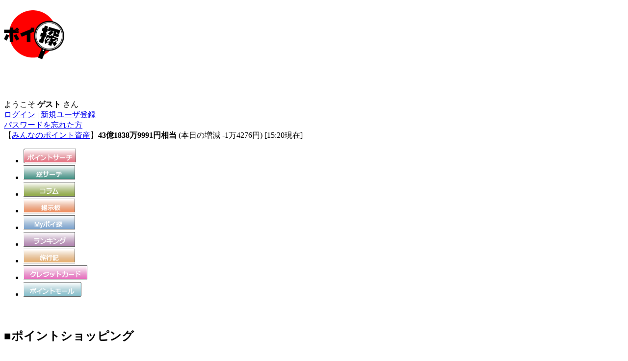

--- FILE ---
content_type: text/html; charset=EUC-JP
request_url: https://shopping.poitan.net/g_lolzfo_a_L.html
body_size: 9676
content:
<!DOCTYPE HTML PUBLIC "-//W3C//DTD HTML 4.01 Transitional//EN" "http://www.w3.org/TR/html4/loose.dtd">
<html lang="ja">
<head>
<meta http-equiv="content-type" content="text/html;charset=euc-jp">
<title>[ポイ探(ポイントショッピング)] ポイントショッピング</title>
<link rel="stylesheet" type="text/css" href="/css/style.20150728.css" media="all">
<meta name="description" content="ポイントショッピング。">
<meta http-equiv="Content-Script-Type" content="text/javascript">
<meta name="viewport" content="width=device-width">
<script src="dir.js" type="text/javascript"></script>
<link rel="index" href="http://www.poitan.net/">
<link rel="alternate" type="application/rss+xml" title="RSS 2.0" href="http://www.poitan.net/index.xml">
<link rev="made" href="mailto:postmaster@poitan.net">
<link rel="mixi-check-image" type="image/png" href="http://www.poitan.net/img/mc-poitan.png">
<link rel="apple-touch-icon" href="/img/apple-touch-icon.png">
<link rel="apple-touch-icon-precomposed" href="/img/apple-touch-icon.png">
<script type="text/javascript" src="/css/jquery-1.8.2.min.js"></script>
<link rel="stylesheet" type="text/css" href="/css/shopping.20150727.css" media="all"></head><body><!-- メイン -->
<div id="main">
<!-- ヘッダ -->
<div id="header">
<div id="header_title"><h1><a href="http://www.poitan.net/"><img src="img/logo.20110121.png" width="123" height="100" alt="[ポイ探] ポイントショッピング"></a></h1></div>
<div id="header_right">
<div id="header_top">
<div id="header_ads"><script async src="//pagead2.googlesyndication.com/pagead/js/adsbygoogle.js"></script>
<!-- 【ポイ探】バナー -->
<ins class="adsbygoogle"
     style="display:inline-block;width:468px;height:60px"
     data-ad-client="ca-pub-5047223327034996"
     data-ad-slot="6209735871"></ins>
<script>
(adsbygoogle = window.adsbygoogle || []).push({});
</script></div>
<div id="header_login"><div class="welcome">ようこそ <strong>ゲスト</strong> さん<br><a href="https://ssl.poitan.net/login.php?redirect=shopping.poitan.net%2F">ログイン</a> | <a href="https://ssl.poitan.net/register.php">新規ユーザ登録</a><br><a href="https://ssl.poitan.net/reissue.php">パスワードを忘れた方</a></div></div>
</div>
<div id="header_bottom">
【<a href="http://www.poitan.net/asset.php">みんなのポイント資産</a>】<strong>43億1838万9991円相当</strong> (本日の増減 -1万4276円) [15:20現在]
</div>
</div>
</div>
<!-- // ヘッダ -->

<!-- メニュー -->
<div id="menu">
<ul>
	<li><a href="http://www.poitan.net/"><img src="img/tab_1_d_20110201.png" width="107" height="30" alt="ポイントサーチ" onmouseover="this.src='img/tab_1_o_20110201.png';" onmouseout="this.src='img/tab_1_d_20110201.png'"></a>
	<li><a href="http://rdir.poitan.net/"><img src="img/tab_2_d_20110201.png" width="105" height="30" alt="ポイント逆サーチ" onmouseover="this.src='img/tab_2_o_20110201.png';" onmouseout="this.src='img/tab_2_d_20110201.png'"></a>
	<li><a href="http://column.poitan.net/"><img src="img/tab_3_d_20110201.png" width="105" height="30" alt="コラム" onmouseover="this.src='img/tab_3_o_20110201.png';" onmouseout="this.src='img/tab_3_d_20110201.png'"></a>
	<li><a href="http://bbs.poitan.net/"><img src="img/tab_4_d_20110201.png" width="105" height="30" alt="掲示板" onmouseover="this.src='img/tab_4_o_20110201.png';" onmouseout="this.src='img/tab_4_d_20110201.png'"></a>
	<li><a href="https://ssl.poitan.net/home.php"><img src="img/tab_5_d_20110201.png" width="105" height="30" alt="Myポイ探" onmouseover="this.src='img/tab_5_o_20110201.png';" onmouseout="this.src='img/tab_5_d_20110201.png'"></a>
	<li><a href="http://blog-ranking.poitan.net/"><img src="img/tab_6_d_20110201.png" width="105" height="30" alt="ランキング" onmouseover="this.src='img/tab_6_o_20110201.png';" onmouseout="this.src='img/tab_6_d_20110201.png'"></a>
	<li><a href="http://travel.poitan.net/"><img src="img/tab_7_d_20110201.png" width="105" height="30" alt="マイル旅行・旅行記" onmouseover="this.src='img/tab_7_o_20110201.png';" onmouseout="this.src='img/tab_7_d_20110201.png'"></a>
	<li><a href="http://creditcard.poitan.net/"><img src="img/tab_8_d_20150522.png" width="130" height="30" alt="節約カードナビ・クレジットカード比較" onmouseover="this.src='img/tab_8_o_20150522.png';" onmouseout="this.src='img/tab_8_d_20150522.png'"></a>
	<li><a href="http://pointmall.poitan.net/"><img src="img/tab_9_d_20150522.png" width="118" height="30" alt="ポイントモール比較" onmouseover="this.src='img/tab_9_o_20150522.png';" onmouseout="this.src='img/tab_9_d_20150522.png'"></a>
</ul>
</div>
<!-- // メニュー -->
<!-- テキスト広告 --><div id="textads"><div style="text-align:center;padding:0px 0px 1.5em 0px;"></div></div><!-- // テキスト広告 -->
<div id="contents"> 
<div class="h2"><h2>■ポイントショッピング</h2></div>

<div id="navi"><div class="def off"><a href="/">トップ</a></div><div class="def off"><a href="/g_lolzfo_u_l.html">新着順</a></div><div class="def off"><a href="/g_lolzfo_i_l.html">価格の安い順</a></div><div class="def off"><a href="/g_lolzfo_I_l.html">価格の高い順</a></div><div class="def off"><a href="/g_lolzfo_r_l.html">評価の多い順</a></div><div class="def on"><a href="/g_lolzfo_a_l.html">評価の高い順</a></div><div class="bottom"></div></div>
<p>「<a href="http://my.poitan.net/home.php">Myポイ探</a>」を利用すると<a href="http://shopping.poitan.net/">もっと便利</a>に使えます！！</p><div class="notice small"><a href="http://shopping.poitan.net/">トップ</a></div><br><p>商品が見つかりませんでした。お手数ですが「<a href="/">ポイントショッピング</a>」からご希望のカテゴリーから商品を探してください。</p><div class="date"><!-- Rakuten Web Services Attribution Snippet FROM HERE -->
<a href="http://webservice.rakuten.co.jp/" target="_blank"><img src="https://webservice.rakuten.co.jp/img/credit/200709/credit_22121.gif" border="0" alt="楽天ウェブサービスセンター" title="楽天ウェブサービスセンター" width="221" height="21"/></a>
<!-- Rakuten Web Services Attribution Snippet TO HERE --></div></div>

<div id="sidebar">
<div id="sidebar_contents">
<div class="sidetitle">キーワード検索</div>
 <div class="sidebox"><form action="/search.php" method="get"><input type="text" name="keyword" value=""><input type="submit" value=" 検　索 "><input type="hidden" name="page" value="l"><input type="hidden" name="sort" value="a"></form></div>
<!-- サイドバー広告 -->
<div id="rectads">
<!-- 広告 -->
</div>
<!-- // サイドバー広告 -->
<div class="sidetitle">おすすめ機能</div>
<div class="sidebox">
・<a href="http://shopping.poitan.net/">ポイントショッピング</a><br>
・<a href="http://calendar.poitan.net/202601.html">今月のキャンペーン</a> / <a href="http://calendar.poitan.net/20260122.html">今日のキャンペーン</a><br>
・<a href="http://takahitokikuchi.poitan.net/">ポイ探社長のブログ</a> / <a href="http://www.poitan.jp/">ポイ探ニュース</a><br>
・<a href="http://pointbook.poitan.net/">ポイント図鑑</a><br>
・<a href="http://www.poitan.net/mobile.php">ケータイでもポイ探</a>
</div>
<div class="sidetitle">facebook</div>
<div id="fb-root"></div>
<script>(function(d, s, id) {
  var js, fjs = d.getElementsByTagName(s)[0];
  if (d.getElementById(id)) return;
  js = d.createElement(s); js.id = id;
  js.src = "//connect.facebook.net/ja_JP/sdk.js#xfbml=1&version=v2.4&appId=114239915318502";
  fjs.parentNode.insertBefore(js, fjs);
}(document, 'script', 'facebook-jssdk'));</script>
<div class="fb-page" data-href="https://www.facebook.com/poitan.net" data-width="336" data-height="255" data-small-header="true" data-adapt-container-width="true" data-hide-cover="false" data-show-facepile="true" data-show-posts="true"><div class="fb-xfbml-parse-ignore"><blockquote cite="https://www.facebook.com/poitan.net"><a href="https://www.facebook.com/poitan.net">ポイ探</a></blockquote></div></div><br>
<div id="rectads2">
<!-- 広告 -->
</div>
<div id="pageTop"><a href="#" id="go_to_top"><img src="/img/pagetop.png" width="60" height="90" alt="このページの先頭へ"></a></div>
</div>
</div>
<div id="footer">
<br><div class="footer"><a href="http://www.poitan.net/aboutus.php">ポイ探について</a> ： <a href="http://www.poitan.co.jp/" target="_blank">ニュースリリース</a> ： <a href="http://www.poitan.co.jp/" target="_blank">メディア掲載履歴</a> ： <a href="https://ssl.poitan.net/support.php">お問い合わせ</a> ： <a href="http://www.poitan.net/sitemap.php">サイトマップ</a><br><a href="http://www.poitan.co.jp/company.php" target="_blank">運営会社</a> ： <a href="http://www.poitan.net/terms.php">利用規約</a> ： <a href="http://www.poitan.net/privacy.php">プライバシーポリシー</a> ： <a href="http://www.poitan.net/security.php">セキュリティーポリシー</a> ： <a href="http://www.poitan.net/advertising.php">広告掲載</a><img src="img/footbar.png" width="986" height="5" alt=""><div class="point_logo"><a href="http://www.poitan.net/"><img src="img/point_logo.gif" width="141" height="16" alt="ポイント探検倶楽部"></a></div>&copy;2026 株式会社ポイ探 All rights reserved.</div><div class="maintenance"><!--ページ読み込み速度：0.0002 [秒]--><!--sv6--></div>

<script type="text/javascript">
	$(function(){
		$('#go_to_top').click(function () {
			$(this).blur();
			$('html,body').animate({scrollTop:0}, 'fast');
			return false;
		});
	});
</script>


<script type="text/javascript">
var gaJsHost = (("https:" == document.location.protocol) ? "https://ssl." : "http://www.");
document.write(unescape("%3Cscript src='" + gaJsHost + "google-analytics.com/ga.js' type='text/javascript'%3E%3C/script%3E"));
</script>
<script type="text/javascript">
try {
var pageTracker = _gat._getTracker("UA-15210807-1");
pageTracker._setDomainName(".poitan.net");
pageTracker._trackPageview();
} catch(err) {}</script>
</div>
</div>
</body>
</html>


--- FILE ---
content_type: text/html; charset=utf-8
request_url: https://www.google.com/recaptcha/api2/aframe
body_size: 258
content:
<!DOCTYPE HTML><html><head><meta http-equiv="content-type" content="text/html; charset=UTF-8"></head><body><script nonce="2O3ntMSQjxlTGv0ELMicRQ">/** Anti-fraud and anti-abuse applications only. See google.com/recaptcha */ try{var clients={'sodar':'https://pagead2.googlesyndication.com/pagead/sodar?'};window.addEventListener("message",function(a){try{if(a.source===window.parent){var b=JSON.parse(a.data);var c=clients[b['id']];if(c){var d=document.createElement('img');d.src=c+b['params']+'&rc='+(localStorage.getItem("rc::a")?sessionStorage.getItem("rc::b"):"");window.document.body.appendChild(d);sessionStorage.setItem("rc::e",parseInt(sessionStorage.getItem("rc::e")||0)+1);localStorage.setItem("rc::h",'1769063115018');}}}catch(b){}});window.parent.postMessage("_grecaptcha_ready", "*");}catch(b){}</script></body></html>